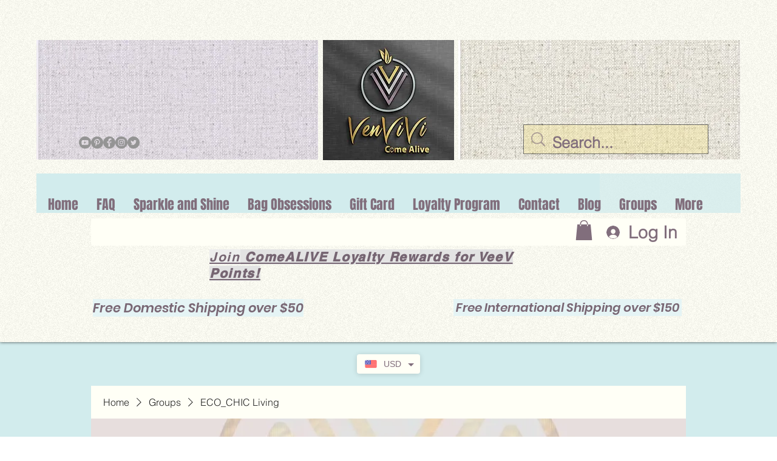

--- FILE ---
content_type: image/svg+xml
request_url: https://static.wixstatic.com/shapes/2c61ace7f96f4bcbb1051da76fb85473.svg
body_size: 561
content:
<svg data-bbox="10 75.499 180 49.001" viewBox="0 0 200 200" height="200" width="200" xmlns="http://www.w3.org/2000/svg" data-type="color">
    <g>
        <path d="M187.322 86.707c-3.112 4.561-9.725 11.207-19.32 11.207-9.465 0-18.283-8.21-26.451-13.423-8.169-5.082-14.004-8.992-24.377-8.992-8.558 0-15.171 4.691-17.116 6.255-1.944-1.563-8.428-6.254-17.115-6.254-10.243 0-16.208 3.91-24.377 8.992-8.169 5.213-16.986 13.423-26.451 13.423s-16.208-6.646-19.32-11.207c0 0-.519-.912-1.167-1.043-1.037-.261-2.334.521-1.167 4.04 1.815 5.473 9.984 34.795 46.679 34.795 0 0 26.97-.521 42.789-19.678 15.819 19.157 42.789 19.678 42.789 19.678 36.695 0 44.993-29.452 46.679-34.795 1.167-3.388.519-4.17-.908-4.04-.389.13-1.167 1.042-1.167 1.042z" fill="#BA9BC9" data-color="1"/>
    </g>
</svg>
